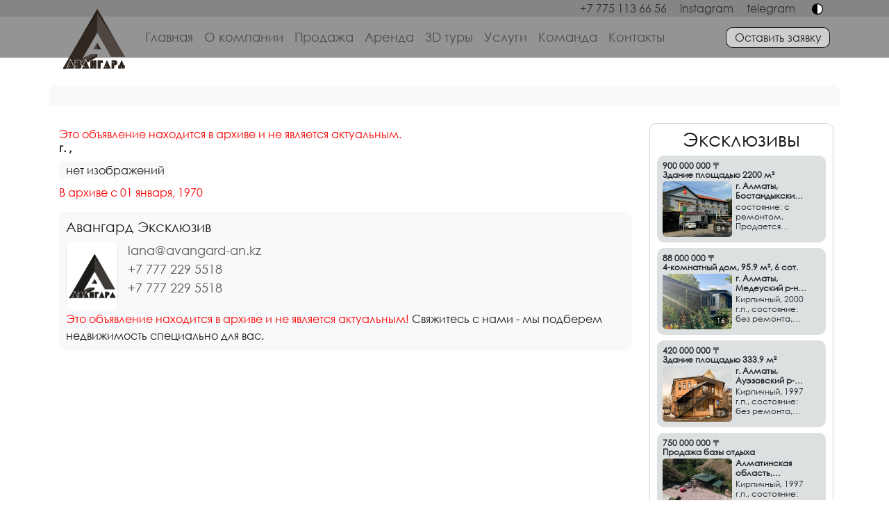

--- FILE ---
content_type: text/html; charset=UTF-8
request_url: https://avangard-an.ru/show/14782.html
body_size: 8692
content:
<!DOCTYPE HTML PUBLIC "-//W3C//DTD HTML 4.01//EN" "http://www.w3.org/TR/html4/strict.dtd">
<html lang="ru">
 <head>
  <meta http-equiv="Content-Type" content="text/html; charset=UTF-8">
<meta name="viewport" content="width=device-width, initial-scale=1, shrink-to-fit=no user-scalable=no">
<title></title>
<meta name="description" content="" />
<meta name="keywords" content="" />
	<link rel="stylesheet" href="https://stackpath.bootstrapcdn.com/bootstrap/4.3.1/css/bootstrap.min.css">

	<script src="https://code.jquery.com/jquery-3.4.1.min.js"></script>

	<script src="https://cdnjs.cloudflare.com/ajax/libs/popper.js/1.14.7/umd/popper.min.js"></script>

	<script src="https://stackpath.bootstrapcdn.com/bootstrap/4.3.1/js/bootstrap.min.js"></script>	
	<script src="https://maxcdn.bootstrapcdn.com/bootstrap/3.3.7/js/bootstrap.min.js"></script>
	
	
	
<link rel="preconnect" href="https://fonts.gstatic.com">
<link href="https://fonts.googleapis.com/css2?family=Source+Sans+Pro&display=swap" rel="stylesheet">

<link href="https://fonts.googleapis.com/css2?family=Sriracha&display=swap" rel="stylesheet">
	
	  <script src="/js/input.js" type="text/javascript"></script>
	
	<link href="/css/favicon.ico" rel="shortcut icon" type="image/vnd.microsoft.icon" />
<!--	<link href="/css/favicon.png" rel="icon" />-->
	
	<!-- Скрипт для кнопки вверх -->
<!--	<script src="/js/totop.js"></script>-->
	
	<!-- Подключение анимации на сайте -->

	<link rel="stylesheet" type="text/css" href="/css/style.css">
	<link rel="stylesheet" type="text/css" href="/css/light.css" id="theme-link">
	 <script src="https://kit.fontawesome.com/eb9a597b19.js"></script>
	 
	<link rel="stylesheet" type="text/css" href="/css/slick.css"/>
	<link rel="stylesheet" type="text/css" href="/css/slick-theme.css"/>
	
	<link rel="stylesheet" href="/js/jquery.lazyloadxt.spinner.css">
	<script src="/js/jquery.lazyloadxt.js"></script>
	<script src="/js/jquery.cookie.js"></script>
	<link rel="stylesheet/less" type="text/css" href="/css/animation.less">
	<script src="https://cdn.jsdelivr.net/npm/less@4.1.1" ></script>

<!-- Yandex.Metrika counter 
<script type="text/javascript" >
   (function(m,e,t,r,i,k,a){m[i]=m[i]||function(){(m[i].a=m[i].a||[]).push(arguments)};
   m[i].l=1*new Date();k=e.createElement(t),a=e.getElementsByTagName(t)[0],k.async=1,k.src=r,a.parentNode.insertBefore(k,a)})
   (window, document, "script", "https://mc.yandex.ru/metrika/tag.js", "ym");

   ym(52775686, "init", {
        clickmap:true,
        trackLinks:true,
        accurateTrackBounce:true,
        webvisor:true
   });
</script>
<noscript><div><img src="https://mc.yandex.ru/watch/52775686" style="position:absolute; left:-9999px;" alt="" /></div></noscript>
<!-- /Yandex.Metrika counter -->
<!-- Global site tag (gtag.js) - Google Analytics 
<script async src="https://www.googletagmanager.com/gtag/js?id=UA-168450693-1"></script>
<script>
  window.dataLayer = window.dataLayer || [];
  function gtag(){dataLayer.push(arguments);}
  gtag('js', new Date());

  gtag('config', 'UA-168450693-1');
</script>


<!-- Google sitename markup
<script type="application/ld+json">
{
  "@context" : "http://schema.org",
  "@type" : "WebSite",
  "name" : "Авангард",
    "url" : "https://avangard-an.kz/"
}
</script>
<!-- End of Google sitename markup-->
	
</head>
<body>
<div id="loading_spinner" class="" style="position: fixed; width: 100%; height: 100%; background-color: #2d2d2d; z-index: 9999; /*pointer-events: none;*/">
<div class="d-flex justify-content-center" style="margin-top: 100px;">
<div class="spinner-border text-light" role="status" style="width: 300px; height: 300px;">
  <span class="sr-only">Loading...</span>
</div>
</div>
<div class="text-center" style="color: #ffffff;">Загрузка контента...</div>
</div>
<script type="text/javascript">

$(document).ready(function(){
	$('#loading_spinner').addClass('dispno');
});	
</script>  <!-- CSS -->
<script src="https://cdnjs.cloudflare.com/ajax/libs/ekko-lightbox/5.3.0/ekko-lightbox.min.js" integrity="sha512-Y2IiVZeaBwXG1wSV7f13plqlmFOx8MdjuHyYFVoYzhyRr3nH/NMDjTBSswijzADdNzMyWNetbLMfOpIPl6Cv9g==" crossorigin="anonymous" referrerpolicy="no-referrer"></script>
<link rel="stylesheet" href="https://cdnjs.cloudflare.com/ajax/libs/ekko-lightbox/5.3.0/ekko-lightbox.css" integrity="sha512-Velp0ebMKjcd9RiCoaHhLXkR1sFoCCWXNp6w4zj1hfMifYB5441C+sKeBl/T/Ka6NjBiRfBBQRaQq65ekYz3UQ==" crossorigin="anonymous" referrerpolicy="no-referrer" />
<script src="https://cdnjs.cloudflare.com/ajax/libs/ekko-lightbox/5.3.0/ekko-lightbox.js" integrity="sha512-YibiFIKqwi6sZFfPm5HNHQYemJwFbyyYHjrr3UT+VobMt/YBo1kBxgui5RWc4C3B4RJMYCdCAJkbXHt+irKfSA==" crossorigin="anonymous" referrerpolicy="no-referrer"></script>
  <!-- Script -->

<style>
.container22{
 margin: 0 auto;
 width: 50%;
}

.content22{
 padding: 5px;
 margin: 0 auto;
}
.content22 span{
 width: 250px;
}

.dz-message{
 text-align: center;
 font-size: 28px;
}

@import url('https://cdnjs.cloudflare.com/ajax/libs/dropzone/4.0.1/min/dropzone.min.css');
.sortable {
  padding: 0;
  -webkit-touch-callout: none;
  -webkit-user-select: none;
  -khtml-user-select: none;
  -moz-user-select: none;
  -ms-user-select: none;
  user-select: none;
}
.sortable li {
			float: left;
			width: 120px;
			height: 120px;
    overflow:hidden;
    border:1px solid red;
			text-align: center;
      margin:5px;
		}
	li.sortable-placeholder {
			border: 1px dashed #CCC;
			background: none;
		}

		
	


.text_width {
	width: 250px;
}
.text_width450 {
	width: 450px;
}
.status-link-active {
	background-color: #e1e1e1;
    padding: 6px;
    color: #000;
}
.status-link-active:hover {
	background-color: #e1e1e1;
    padding: 6px;
    color: #000;
}
.color_green {
	color: #28a745;
}
.color_yellow {
	color: #ffc107;
}
.color_red {
	color: #dc3545;
}
.notice_block {
	height: 214px; /* высота нашего блока */
	width: 260px; /* ширина нашего блока */
/*	background: #fff; /* цвет фона, белый */
	border: 1px solid #C1C1C1; /* размер и цвет границы блока */
	border-radius: 5px;
	overflow-x: hidden; /* прокрутка по горизонтали */
	overflow-y: scroll; /* прокрутка по вертикали */
	scrollbar-width: thin;
}


</style>


<div class="container">

</div>
	
	<div id="close_main_menu_area" class="close_main_menu_area"></div>

<div class="top_menu" style="">

<div class="topphones paddline">
<div class="container">
<i class="fab fa-whatsapp" style="margin-right: 5px;"></i><a class="alink" href="https://api.whatsapp.com/send?phone=77751136656">+7 775 113 66 56</a>  
<noindex>
<i class="fab fa-instagram" style="margin-left: 10px; margin-right: 5px;"></i><a class="alink" href="https://www.instagram.com/avangard_an" target="_blank" rel="nofollow">instagram</a>
<i class="fab fa-telegram" style="margin-left: 10px; margin-right: 5px;"></i><a class="alink" href="https://t.me/avangard_an" target="_blank" rel="nofollow">telegram</a>
</noindex>
<div class="change_theme max_992" id="theme-button" style=""><img id="switch" src="/css/light-t.svg" style="width: 16px; margin-bottom: 1px;"></div>
</div>
</div>


<nav class="navbar navbar-expand-lg navbar-light bg-light" id="main-menu">
<div class="container">
  <a class="navbar-brand logo_style" href="/"><img src="/css/logo.png" id="logotype" class="img_logo_style"><!--<span style="position: relative;"><span style="position: absolute; font-size: 10px; bottom: -46px; left: 104px;">Казахстан</span></span>--></a>
  
  <div class="change_theme min_992" id="theme-button2" style=""><img id="switch2" src="/css/light-t.svg" style="width: 16px;"></div>
  
  <button class="navbar-toggler" type="button" data-toggle="collapse" data-target="#navbarTogglerDemo02" aria-controls="navbarTogglerDemo02" aria-expanded="false" aria-label="Toggle navigation">
    <span class="navbar-toggler-icon"></span>
  </button>

  <div class="collapse navbar-collapse" id="navbarTogglerDemo02">
    <ul class="navbar-nav mr-auto mt-2 mt-lg-0">
<!--      <li class="nav-item active">
        <a class="nav-link" href="#">Home <span class="sr-only">(current)</span></a>
      </li>-->
	  <li class="nav-item">
        <a class="nav-link " href="/">Главная</a>
      </li>
      <li class="nav-item">
        <a class="nav-link " href="/about-company.html">О компании</a>
      </li>
	  <li class="nav-item">
        <a class="nav-link " href="/prodazha.html">Продажа</a>
      </li>
	  <li class="nav-item">
        <a class="nav-link " href="/arenda.html">Аренда</a>
      </li>
	  <li class="nav-item">
        <a class="nav-link " href="/3d-tours.html">3D туры</a>
      </li>
<!--	  <li class="nav-item">
        <a class="nav-link " href="#">Партнеры</a>
      </li>-->
	  <li class="nav-item">
        <a class="nav-link " href="/services.html">Услуги</a>
      </li>
	  <li class="nav-item">
        <a class="nav-link " href="/our-team.html">Команда</a>
      </li>
	  <li class="nav-item">
        <a class="nav-link " href="/contacts.html">Контакты</a>
      </li>


    </ul>
	
	<div class="max_992">
	<div style="position: relative; display: flex; align-items: center; text-align: center;"><span class="zayavka_bot" style="" data-toggle="modal" data-target="#zayavka_modal">Оставить заявку</span></div>
	</div>
	
	<div class="text-right">	
	<div class="settings_class blackwhite">
	
	<div class="mb-2"><span class="zayavka_bot" style="" data-toggle="modal" data-target="#zayavka_modal">Оставить заявку</span></div>
	
	<span data-toggle="modal" data-target="#settings_modal" style="cursor: pointer;"><i class="fas fa-cog" style="margin-right: 5px;"></i>Настройки</span>
	</div>
	</div>
	<!--<span><a href="/login.php">Войти</a></span>-->
  </div>
  </div>
</nav>
</div>


<!-- Modal -->
<div class="modal fade" id="settings_modal" tabindex="-1" role="dialog" aria-labelledby="exampleModalCenterTitle" aria-hidden="true">
  <div class="modal-dialog modal-dialog-centered" role="document">
    <div class="modal-content">
      <div class="modal-header">
        <h5 class="modal-title blackwhite" id="exampleModalCenterTitle">Настройки</h5>
        <button type="button" class="close" data-dismiss="modal" aria-label="Close">
          <span aria-hidden="true">&times;</span>
        </button>
      </div>
      <div class="modal-body">
	  
  <fieldset class="form-group">
    <div class="row">
      <legend class="col-form-label col-5 pt-0 blackwhite" style="margin-top: auto; margin-bottom: auto;">Нижнее меню</legend>
      <div class="col-6">
        <div class="form-check form-check-inline">
		<div class="form_radio_btn">
		<input id="niz_menu" type="radio" name="niz_menu" value="1" checked>
		<label for="niz_menu">да</label>
		</div>
        </div>
        <div class="form-check form-check-inline">
		<div class="form_radio_btn">
		<input id="niz_menu2" type="radio" name="niz_menu" value="0" >
		<label for="niz_menu2">нет</label>
		</div>
        </div>
      </div>
    </div>
  </fieldset>
  
  <fieldset class="form-group">
    <div class="row">
      <legend class="col-form-label col-5 pt-0 blackwhite" style="margin-top: auto; margin-bottom: auto;">Звуки</legend>
      <div class="col-6">
        <div class="form-check form-check-inline">
		<div class="form_radio_btn">
		<input id="zvuki_saita" type="radio" name="zvuki_saita" value="1" checked>
		<label for="zvuki_saita">вкл</label>
		</div>
        </div>
        <div class="form-check form-check-inline">
		<div class="form_radio_btn">
		<input id="zvuki_saita2" type="radio" name="zvuki_saita" value="0" >
		<label for="zvuki_saita2">выкл</label>
		</div>
        </div>
      </div>
    </div>
  </fieldset>

      </div>
      <div class="modal-footer">
        <button type="button" class="btn btn-outline-secondary" data-dismiss="modal">Закрыть</button>
        <button type="button" id="save_settings" class="btn btn-secondary">Сохранить</button>
      </div>
    </div>
  </div>
</div>




<!-- Modal -->
<div class="modal fade" id="zayavka_modal" tabindex="-1" role="dialog" aria-labelledby="zayavkaModalCenterTitle" aria-hidden="true">
  <div class="modal-dialog modal-dialog-centered" role="document">
    <div class="modal-content">
      <div class="modal-header">
        <h5 class="modal-title blackwhite" id="zayavkaModalCenterTitle">Оставить заявку</h5>
        <button type="button" class="close" id="close_modal_zayavka" data-dismiss="modal" aria-label="Close">
          <span aria-hidden="true">&times;</span>
        </button>
      </div>
      <div class="modal-body" id="text-modal-zayavka">
	  
	<p class="blackwhite">Отправьте свои данные и наш менеджер перезвонит вам в ближайшее время</p>
	
	<div class="form-group" style="display: flex; justify-content: space-evenly;">
    <span>
	<input type="text" class="form-control" id="name_zayavka" style="/*width: auto;*/" placeholder="Ваше имя">
	<div id="span_name" class="tooltip fade bottom in tooltip_name" role="tooltip" style="display: none;"><div class="tooltip-arrow" style="left: 50%;"></div><div class="tooltip-inner">Введите имя</div></div>
	</span>
	
	<span>
	<input type="text" class="form-control" id="phone_zayavka" style="/*width: auto;*/" placeholder="Телефон">
	<div id="span_phone" class="tooltip fade bottom in tooltip_phone" role="tooltip" style="display: none;"><div class="tooltip-arrow" style="left: 50%;"></div><div class="tooltip-inner">Введите телефон</div></div>
	</span>
	</div>
	
	<p class="blackwhite">Оставляя заявку вы соглашаетесь с <a href="#">политикой конфидециальности</a></p>

      </div>
      <div class="modal-footer" id="bottons-zayavka">
        <button type="button" class="btn btn-outline-secondary" data-dismiss="modal">Закрыть</button>
        <button type="button" id="send_zayavka" class="btn btn-secondary">Отправить</button>
      </div>
    </div>
  </div>
</div>


<script type="text/javascript">
$(document).ready(function(){
	 $('#save_settings').on('click', function(){
	var niz_menu = $('input[name="niz_menu"]:checked').val();
/*	if(niz_menu == "0"){
	$('.menu-mobile').hide('explode');
	}
	if(niz_menu == "1"){
	$('.menu-mobile').show('explode');
	}*/
	var zvuki_saita = $('input[name="zvuki_saita"]:checked').val();
	$.cookie('niz_menu', niz_menu, {expires: 31, path: '/'});
	$.cookie('zvuki_saita', zvuki_saita, {expires: 31, path: '/'});
	
function reload() {
window.location.href = '/show/14782.html';
}
setTimeout(reload, 500); //с задержкой
});
$('.navbar-toggler').on('click', function(){
	var	aria_expanded = $(this).attr('aria-expanded'); //получаем текущее значение атрибута aria-expanded
	if(aria_expanded == "false") {
		$('#logotype').removeClass('img_logo_close_menu');
		$('#logotype').addClass('img_logo_open_menu');
		$('#close_main_menu_area').addClass('c_m_m_a_block');
		console.log("меню было закрыто");
	}
	if(aria_expanded == "true") {
		$('#logotype').removeClass('img_logo_open_menu');
		$('#logotype').addClass('img_logo_close_menu');
		$('#close_main_menu_area').removeClass('c_m_m_a_block');
		console.log("меню было открыто");
	}
});
$('#close_main_menu_area').on('click', function(){
	var	aria_expanded_a = $('.navbar-toggler').attr('aria-expanded'); //получаем текущее значение атрибута aria-expanded
	$('.navbar-toggler').addClass('collapsed');
	$('#navbarTogglerDemo02').removeClass('show');
	$('#logotype').removeClass('img_logo_open_menu');
	$('#logotype').addClass('img_logo_close_menu');
	$('.navbar-toggler').attr('aria-expanded', 'false');
	console.log(aria_expanded_a);

});

$('#send_zayavka').on('click', function(){
	if(document.getElementById("name_zayavka").value == "") {
		$("#span_name").fadeIn(300);
		setTimeout(function(){
			$("#span_name").fadeOut(1500);
		}, 2500);
	var name_zayavka_v = undefined;
	} else {
	var name_zayavka_v = document.getElementById("name_zayavka").value;
	}
	
	if(document.getElementById("phone_zayavka").value == "") {
		$("#span_phone").fadeIn(300);
		setTimeout(function(){
			$("#span_phone").fadeOut(1500);
		}, 2500);

	var phone_zayavka_v = undefined;
	} else {
	var phone_zayavka_v = document.getElementById("phone_zayavka").value;
	}
	if(name_zayavka_v != undefined && phone_zayavka_v != undefined) {
	$.ajax({
			url: '/ajax/ajax-send_zayavka.php',
			type: 'POST',
			data: {name_zayavka_v: name_zayavka_v,phone_zayavka_v: phone_zayavka_v},
			beforeSend: function(){			
			},
			success: function(responce){				
				$('#text-modal-zayavka').empty();
				$('#bottons-zayavka').empty();
				$('#text-modal-zayavka').html('<p id="success_block_zayavka" class="blackwhite"><b>Ваша заявка отправлена!</b><br>Наш менеджер перезвонит вам в ближайшее время.</p>');
					setTimeout(function(){
						$('#close_modal_zayavka').trigger('click');
					}, 4500);
			},
			error: function(){
				alert('Error!');			
			}
		});
	}
});
});
</script>
<div class="otstup_pod_menu"></div>

<div class="container mt-5 mb-0">
<div class="row">
<div class="col-sm-12 category_list">






</div>
</div>
</div>



<div class="container mt-4">
<div class="row">
<div class="col-sm-9">

<div style="">
<div>
<h3 class="blackwhite" style="line-height: 20px;">












</h3>

<p style="color: red; margin-bottom: 0px; line-height: 16px;">Это объявление находится в архиве и не является актуальным.</p>

<p class="adress blackwhite">г.  , </p>



<div class="">
<span class="nophoto_obyav blackwhite"><i class="fas fa-images" style="margin-right: 5px;"></i>нет изображений</span>
</div>



<script type="text/javascript">
$(document).ready(function(){
	
	$('.sort1').removeClass('dispno');
	
	$(document).on("click", '[data-toggle="lightbox"]', function(event) {
  event.preventDefault();
  $(this).ekkoLightbox();
});
$('.small_img').on('click', function(){
//	var	getimglink = $(this).attr('data'); //получаем текущее значение атрибута data
	var	getimgsort = $(this).attr('sort');
	$('.forhidden').addClass('dispno');
	$('.sort'+getimgsort).removeClass('dispno');
	
//	$('#big_img').attr('src', getimglink);
//	$('#main_img_link_href').attr('href', getimglink);
	$('.small_img').removeClass('active_small_img');
	$(this).addClass('active_small_img');
});
});
</script>

</div>


</div>

<div class="mt-2"></div>
<span class="blackwhite" style="color: red;">В архиве с 01 января, 1970</span>

<div class="mt-2"></div>





















<div class="mt-3"></div>

<p class="blackwhite"></p>

<div class="mt-3"></div>

<div class="owner_block_main">

<h5 class="blackwhite">Авангард Эксклюзив</h5>
<div style="display: flex;">
<div style="width: 75px; height: 100px; margin-right: 10px;"><img src="https://my.avangard-an.kz/img/avatar/2342765589.jpg" style="object-fit: cover; width: 100%; height: 100%; border-radius: 10px;"></div>

<div style="font-size: 18px;">
<span class="mr-1 blackwhite"><i class="fas fa-at"></i></span><span><a href="mailto:lana@avangard-an.kz">lana@avangard-an.kz</a></span><br>
<span class="mr-1 blackwhite"><i class="fas fa-phone"></i></span><span><a href="tel:+7 777 229 5518">+7 777 229 5518</a></span><br>
<span class="mr-1 blackwhite"><i class="fab fa-whatsapp"></i></span><span><a href="https://wa.me/77772295518">+7 777 229 5518</a></span><br>
</div>
</div>
<p class="blackwhite" style="margin-bottom: 0px;"><span style="color: red;">Это объявление находится в архиве и не является актуальным!</span> Свяжитесь с нами - мы подберем недвижимость специально для вас.</p>
</div>







</div>






<div class="col-sm-3" style="padding: 0px 10px 0px 10px;">
<div class="exclus_main_block">
<h3 class="text-center blackwhite">Эксклюзивы</h3>





<div class="block_exclus" link="/show/19194.html">
<div class="" style="line-height: 13px; margin-bottom: 3px;">
<div>
<p class="zagolovok_exclus">
900 000 000 〒
</p>
</div>

<div>
<p class="zagolovok_exclus">











Здание площадью 2200 м²
</p>
</div>
</div>

<div style="display: flex;">

<div class="otstup_img_right_exclus">

<div class="img_block_list_exclus">
<a href="/show/19194.html">
<img data-src="https://my.avangard-an.kz/img/objects/19194/wm/1728030897467-5922073.jpg" style="border-radius: 5px;" class="imgsize">
</a>
<span class="vsego_img" title="Всего изображений в объявлении.">84</span>

</div>
</div>

<div class="main-inform" style="">
<div>



<div>
<p class="adress_exclus">г.  Алматы, Бостандыкский р-н, ул. Сыргабекова </p>
</div>

<div>
<p class="text-object_exclus">  состояние: с ремонтом,     Продается прибыльная гостиница, расположенная в живописном районе с высокой проходимостью в микрорайоне Баганашыл.

Гостиница включает 24 ком...</p>
</div>


</div>

</div>


</div>



</div>



<div class="block_exclus" link="/show/25684.html">
<div class="" style="line-height: 13px; margin-bottom: 3px;">
<div>
<p class="zagolovok_exclus">
88 000 000 〒
</p>
</div>

<div>
<p class="zagolovok_exclus">



4-комнатный дом, 95.9 м², 6 сот.








</p>
</div>
</div>

<div style="display: flex;">

<div class="otstup_img_right_exclus">

<div class="img_block_list_exclus">
<a href="/show/25684.html">
<img data-src="https://my.avangard-an.kz/img/objects/25684/wm/1763122664190-9698429.jpg" style="border-radius: 5px;" class="imgsize">
</a>
<span class="vsego_img" title="Всего изображений в объявлении.">16</span>

</div>
</div>

<div class="main-inform" style="">
<div>



<div>
<p class="adress_exclus">г.  Алматы, Медеуский р-н, ул.Луговая - ВОАД</p>
</div>

<div>
<p class="text-object_exclus">Кирпичный, 2000 г.п., состояние: без ремонта,  санузел совмещенный,   SN 1907

Отличный дом на продажу в одном из самых спокойных и востребованных районов г. Алматы.

• Д...</p>
</div>


</div>

</div>


</div>



</div>



<div class="block_exclus" link="/show/22134.html">
<div class="" style="line-height: 13px; margin-bottom: 3px;">
<div>
<p class="zagolovok_exclus">
420 000 000 〒
</p>
</div>

<div>
<p class="zagolovok_exclus">











Здание площадью 333.9 м²
</p>
</div>
</div>

<div style="display: flex;">

<div class="otstup_img_right_exclus">

<div class="img_block_list_exclus">
<a href="/show/22134.html">
<img data-src="https://my.avangard-an.kz/img/objects/22134/wm/1738821251789-6218346.jpg" style="border-radius: 5px;" class="imgsize">
</a>
<span class="vsego_img" title="Всего изображений в объявлении.">23</span>

</div>
</div>

<div class="main-inform" style="">
<div>



<div>
<p class="adress_exclus">г.  Алматы, Ауэзовский р-н, Мкр №2</p>
</div>

<div>
<p class="text-object_exclus">Кирпичный, 1997 г.п., состояние: без ремонта,  санузел совмещенный,   SN 1794

Предлагаем на продажу коммерческое здание с отличными условиями для инвестирования, располо...</p>
</div>


</div>

</div>


</div>



</div>



<div class="block_exclus" link="/show/11133.html">
<div class="" style="line-height: 13px; margin-bottom: 3px;">
<div>
<p class="zagolovok_exclus">
750 000 000 〒
</p>
</div>

<div>
<p class="zagolovok_exclus">








Продажа базы отдыха



</p>
</div>
</div>

<div style="display: flex;">

<div class="otstup_img_right_exclus">

<div class="img_block_list_exclus">
<a href="/show/11133.html">
<img data-src="https://my.avangard-an.kz/img/objects/11133/wm/1695799672700-9961278.jpg" style="border-radius: 5px;" class="imgsize">
</a>
<span class="vsego_img" title="Всего изображений в объявлении.">47</span>

</div>
</div>

<div class="main-inform" style="">
<div>



<div>
<p class="adress_exclus"> Алматинская область, Каскелен</p>
</div>

<div>
<p class="text-object_exclus">Кирпичный, 1997 г.п., состояние: без ремонта,  санузел совмещенный,   SN 1453

Уникальный и интересный проект загородной базы отдыха на продажу.

Основательные строения г...</p>
</div>


</div>

</div>


</div>



</div>



<div class="block_exclus" link="/show/24853.html">
<div class="" style="line-height: 13px; margin-bottom: 3px;">
<div>
<p class="zagolovok_exclus">
70 000 000 〒
</p>
</div>

<div>
<p class="zagolovok_exclus">



6-комнатный дом, 218 м², 10.75 сот.








</p>
</div>
</div>

<div style="display: flex;">

<div class="otstup_img_right_exclus">

<div class="img_block_list_exclus">
<a href="/show/24853.html">
<img data-src="https://my.avangard-an.kz/img/objects/24853/wm/1753868399691-7602714.jpg" style="border-radius: 5px;" class="imgsize">
</a>
<span class="vsego_img" title="Всего изображений в объявлении.">36</span>

</div>
</div>

<div class="main-inform" style="">
<div>



<div>
<p class="adress_exclus">г.  Алматы, Жетысуский р-н, ул.Гарманика - ул.Постышева</p>
</div>

<div>
<p class="text-object_exclus">Кирпичный, 1994 г.п., состояние: без ремонта,  санузел 2 с/у и более,   SN 1886
Кирпичный дом на продажу с отличной территорией и зоной отдыха у реки.

Дом построен в 199...</p>
</div>


</div>

</div>


</div>



</div>

</div>

<script type="text/javascript">
$(document).ready(function(){
	
$('.block_exclus').on('click', function(){
var	link = $(this).attr('link'); //получаем текущее значение атрибута link
function reload() {
window.location.href = link;
}
setTimeout(reload, 200); //с задержкой
});	
});
</script></div>



</div>	
</div>




<script type="text/javascript">
$(document).ready(function(){
	
$('.object_bot').on('click', function(){
var	link = $(this).attr('link'); //получаем текущее значение атрибута link
function reload() {
window.location.href = link;
}
setTimeout(reload, 200); //с задержкой
});	
	
$(".check_uncheck input").on("click", function (e) {
//  console.log(this.checked); // всегда true;
  e.preventDefault();
  
  setTimeout(
    () => $(this).prop("checked", !this.checked).trigger("change")
  );
});

setTimeout(function(){
$("#choose_cat_block").fadeIn(1500);
}, 2500);

$('#help_cat').on('click', function(){
	$.cookie('help_cat', '1');
	$("#choose_cat_block").fadeOut(1500);
//	$('#choose_cat_block').addClass('dispno');
});

var show_filt = '<i class="fas fa-filter"></i><i class="fas fa-long-arrow-alt-down" style="margin-right: 5px;"></i>показать фильтры';
var hide_filt = '<i class="fas fa-filter"></i><i class="fas fa-long-arrow-alt-up" style="margin-right: 5px;"></i>скрыть фильтры';

var coll = document.getElementsByClassName("collapsible");
var i;

for (i = 0; i < coll.length; i++) {
  coll[i].addEventListener("click", function() {
    this.classList.toggle("active");
	$.cookie('show_hide_filter', '0');
	$('#show_filt_bot').html(show_filt);
    var collapsible_content = this.nextElementSibling;
    if (collapsible_content.style.maxHeight){
      collapsible_content.style.maxHeight = null;
    } else {
      collapsible_content.style.maxHeight = collapsible_content.scrollHeight + "px";
	  $.cookie('show_hide_filter', '1');
	  $('#show_filt_bot').html(hide_filt);
    } 
  });
} 
	$('[data-toggle="tooltip"]').tooltip();
});
</script>





<div class="menu-mobile">	

<div class="text-center" style="width: 100%; display: flex; margin-top: 5px; margin-bottom: 5px; color: #8d8d8d;">

<div id="homepage" class="click-effect " tabindex="1" style="width: 25%; line-height: 0.01; padding-top: 2px;"><span style="font-size: 20px;"><i class="fas fa-home"></i></span><br><small style=" font-size: 25%;">Главная</small></div>

<div id="aboutpage" class="click-effect " tabindex="1" style="width: 25%; line-height: 0.01; padding-top: 2px;"><span style="font-size: 20px;"><i class="fas fa-users"></i></span><br><small style="font-size: 25%;">О компании</small></div>

<div id="salepage" class="click-effect " tabindex="1" style="width: 20%; line-height: 0.01; padding-top: 2px;"><span style="font-size: 20px;"><i class="fas fa-building"></i><span class="" style="position: absolute; color: #8d8d8d; font-size: 8px;">sale</span></span><br><small style="font-size: 25%;">Продажа</small></div>

<div id="rentpage" class="click-effect " tabindex="1" style="width: 25%; line-height: 0.01; padding-top: 2px;"><span style="font-size: 20px;"><i class="fas fa-building"></i><span class="" style="position: absolute; color: #8d8d8d; font-size: 8px;">rent</span></span><br><small style="font-size: 25%;">Аренда</small></div>

<div id="cont" class="click-effect " tabindex="1" style="width: 25%; line-height: 0.01; padding-top: 2px;"><span style="font-size: 20px;"><i class="fas fa-map-marker-alt"></i></span><br><small style="font-size: 25%;">Контакты</small></div>
</div>
</div>
<script type="text/javascript">
$(document).ready(function(){
	
var voice = ;	

	if(voice != 0) {
var click_voice = new Audio();
click_voice.preload = 'auto';
click_voice.src = '/js/click_new.mp3';
click_voice.volume = 0.3;	
	}
	
$('#homepage').on('click', function(){
	window.top.location='/'; //
	if(voice != 0) {click_voice.play();}
	function removeclass() {
}
setTimeout(removeclass, 250); //
});

$('#aboutpage').on('click', function(){
	window.top.location='/about-company.html'; //
	if(voice != 0) {click_voice.play();}
	function removeclass() {
}
setTimeout(removeclass, 250); //
});

$('#salepage').on('click', function(){
	window.top.location='/prodazha.html'; //
	if(voice != 0) {click_voice.play();}
	function removeclass() {
}
setTimeout(removeclass, 250); //
});

$('#rentpage').on('click', function(){
	window.top.location='/arenda.html'; //
	if(voice != 0) {click_voice.play();}
	function removeclass() {
}
setTimeout(removeclass, 250); //
});

$('#cont').on('click', function(){
	window.top.location='/contacts.html'; //
	if(voice != 0) {click_voice.play();}
	function removeclass() {
}
setTimeout(removeclass, 250); //
});

});
</script>

<style>
body {
  position: relative;
  height: 100vh;
  display: flex;
  flex-direction: column;
}
.container {
  flex-grow: 1;
  flex-shrink: 0;
}


@media (max-width: 768px) {


}
@media (max-width: 574px) {


}

</style>

<script type="text/javascript">
var btn = document.getElementById("theme-button");

var btn2 = document.getElementById("theme-button2");

var link = document.getElementById("theme-link");

var aswitch = document.getElementById("switch");

var aswitch2 = document.getElementById("switch2");

var mainmenu = document.getElementById("main-menu");

btn.addEventListener("click", function () { ChangeTheme(); });

btn2.addEventListener("click", function () { ChangeTheme(); });

function ChangeTheme()
{
    let lightTheme = "/css/light.css";
    let darkTheme = "/css/dark.css";

	let switchlightTheme = "/css/light-t.svg";
    let switchdarkTheme = "/css/dark-t.svg";
	
	let mainMenulightTheme = "navbar navbar-expand-lg navbar-light bg-light";
    let mainMenudarkTheme = "navbar navbar-expand-lg navbar-dark bg-dark";

    var currTheme = link.getAttribute("href");
    var theme = "";

    if(currTheme == lightTheme)
    {
   	 currTheme = darkTheme;
	 mainmenutheme = mainMenudarkTheme;
	 switchtheme = switchdarkTheme;
   	 theme = "dark";
    }
    else
    {    
   	 currTheme = lightTheme;
	 mainmenutheme = mainMenulightTheme;
	 switchtheme = switchlightTheme;
   	 theme = "light";
    }

    link.setAttribute("href", currTheme);
	aswitch.setAttribute("src", switchtheme);
	aswitch2.setAttribute("src", switchtheme);
	mainmenu.setAttribute("class", mainmenutheme);

	function Save(theme)
{
    var Request = new XMLHttpRequest();
    Request.open("GET", "/themes.php?theme=" + theme, true); 
    Request.send();
}
    Save(theme);
}
</script>

<div class="text-center footer_links_list">
<span><a href="/partners.html" class="footer_links ">Партнеры</a></span>
<span><a href="/otzyvy.html" class="footer_links ">Отзывы</a></span>
<span><a href="/news.html" class="footer_links ">Почитать</a></span>
<span><a href="/exclusives.html" class="footer_links ">Эксклюзивы</a></span>
<span><a href="/sitemap.html" class="footer_links ">Карта сайта</a></span>
<span><a href="/repair.html" class="footer_links ">Ремонтные и строительные услуги</a></span>
<span><a href="https://avangard-an.kz/base" class="footer_links" target="_blank"><i class="fas fa-database mr-1"></i>Клиентская база</a></span>
<span><a href="https://my.avangard-an.kz/" class="footer_links" target="_blank"><i class="fas fa-user mr-1"></i>Личный кабинет агента</a></span>
</div>

<div class="footer" style="/*margin-bottom: 40px; margin-top: 40px;*/ padding-bottom: 25px; background-color: #404040; padding-top: 25px; padding-left: 10px; padding-right: 10px; color: white;">
	<div style="font-size: 10px;" align="center">
	<span style="background-color: #000; padding: 10px; border-radius: 10px;">
	© 2014 - 2025 Авангард | Разработано <a style="color: white;" href="/toolbox.html" target="_blank">ToolBox</a>.
	</span>
	</div>
		<div class="formobmenu"></div>
	</div>

<div id="up"></div>

<script type="text/javascript">
$(document).ready(function(){
var btn_up = $('#up'); //создаем переменную для кнопки

    $(window).scroll(function() {
      if ($(window).scrollTop() > 500) { //отслеживаем высоту от верха страницы в 500px
        btn_up.addClass('show'); // присваиваем кнопке класс show для управления видимостью
      } else {
        btn_up.removeClass('show'); // если меньше 500px от верха страницы убираем класс show
      }
    });

    btn_up.on('click', function(e) {
      e.preventDefault();
      $('html, body').animate({scrollTop:0}, '300'); //при клике на кнопку плавно прокручиваем до верха body
    });
});

</script>
</body>
</html>




--- FILE ---
content_type: text/css
request_url: https://avangard-an.ru/css/style.css
body_size: 4823
content:
/*
Hello!
*/
body {
	font-family: 'CenturyGothic', sans-serif;
/*	font-family: 'Source Sans Pro', sans-serif;
/*	background-image: url(/css/bg.jpg);
    background-repeat: no-repeat;
	-webkit-background-size: cover;
    -moz-background-size: cover;
    -o-background-size: cover;
    background-size: cover;*/
}
.dispno {
	display: none!important;
}
.top_menu {
	position: fixed;
	width: 100%;
	z-index: 1000;
	-webkit-backdrop-filter: blur(10px);
	backdrop-filter: blur(8px);
}
.navbar-nav {
	font-size: 18px;
}
.navbar-light .navbar-nav .nav-link {
	color: rgba(0,0,0,.5);
/*	color: #fff;*/
	transition: all .5s;
}
.navbar-light .navbar-nav .nav-link:hover {
	color: rgba(0,0,0,.9);
/*	color: rgb(255 255 255 / 84%);*/
	text-decoration: underline;
	transition: all .5s;
}
.navbar-light .navbar-nav .nav-link.active {
	color: rgba(0,0,0,.9);
/*	color: #fff;*/
	text-decoration: underline;
}

.zag {
	text-transform: uppercase;
}
.object_bot {
	cursor: pointer;
}
.icons_block {
	display: flex; justify-content: space-between;
}

.team_main_block {
	/*column-count: 3;*/
	display: flex;
	flex-wrap: wrap;
	width: 100%;
}
.team_photo_block_user {
	display: flex; 
	/*flex: 1;*/ 
	width: 48%; 
	margin: 10px; 
	padding: 10px; 
	border-radius: 10px;
	transition: all .5s;
	cursor: pointer;
}
.team_photo_img {
	width: 100%;
	border-radius: 10px;
	transition: all .5s;
}
.team_photo_block_user:hover .team_photo_img {
	transform: scale(1.1,1.1)      translateY(0);
}

.news_main_block {
	/*column-count: 3;*/
/*	display: flex;
	flex-wrap: wrap;
	width: 100%;*/
}
.news_photo_block_user {
	display: flex; 
	/*flex: 1;*/ 
/*	width: 48%; */
	margin: 10px; 
	padding: 10px; 
	border-radius: 10px;
	transition: all .5s;
	cursor: pointer;
}
.news_photo_div {
	margin-right: 10px;
	width: 255px;
	height: 188px;
	overflow: hidden;
	border-radius: 10px;
}
.news_photo_img {
	width: 100%;
	border-radius: 10px;
	transition: all .5s;
}
.news_photo_block_user:hover .news_photo_img {
	transform: scale(1.1,1.1)      translateY(0);
}
.news_text_block {
	overflow: hidden;
    text-overflow: ellipsis;
    display: -moz-box;
    -moz-box-orient: vertical;
    display: -webkit-box;
    -webkit-line-clamp: 5;
    -webkit-box-orient: vertical;
    line-clamp: 5;
    box-orient: vertical;
}

.title_3d_tour_list {
	
}
.text_3d_tour_list {
	overflow: hidden;
	text-overflow: ellipsis;
	display: -moz-box;
	-moz-box-orient: vertical;
	display: -webkit-box;
	-webkit-line-clamp: 4;
	-webkit-box-orient: vertical;
	line-clamp: 4;
	box-orient: vertical;
}
.footer_links_list {
	background-color: #404040;
	margin-top: 40px;
	padding-top: 25px;
}

.footer_links {
	color: #dcdcdc;
	font-size: 14px;
	margin-left: 5px;
    margin-right: 5px;
    border: 1px solid #dcdcdc;
    padding: 1px 5px;
    border-radius: 5px;
	white-space: nowrap;
}
.footer_links:hover {
	color: #000;
	font-size: 14px;
	text-decoration: none;
	margin-left: 5px;
    margin-right: 5px;
    border: 1px solid #dcdcdc;
	background-color: #dcdcdc;
    padding: 1px 5px;
    border-radius: 5px;
	white-space: nowrap;
}
.active_footer_links {
	color: #000;
	font-size: 14px;
	text-decoration: none;
	margin-left: 5px;
    margin-right: 5px;
    border: 1px solid #dcdcdc;
	background-color: #dcdcdc;
    padding: 1px 5px;
    border-radius: 5px;
	white-space: nowrap;
}
.toolbox_blur {
	width: 100%;
	height: 150%;
	position: fixed;
	-webkit-backdrop-filter: blur(2px);
	backdrop-filter: blur(2px);
	z-index: 9992;
	pointer-events: none;
}



.iconka {
/*	flex: 1;*/
	cursor: pointer;
	border: 1px solid #ced4da;
    border-radius: 100px;
/*	height: 185px;*/
    font-size: 14px;
    line-height: 16px;
    display: flex;
    justify-content: center;
    align-items: center; 
	padding: 20px;
}
.iconka:hover {
	background-color: #f8f9fa;
    -webkit-box-shadow: 0 0 10px 0 rgb(137 127 127 / 80%);
    box-shadow: 0 0 10px 0 rgb(137 127 127 / 80%);
}
.icon_span {
	position: absolute;
	left: 0%;
    top: 105px;
}



.vsego_img {
	position: absolute;
	margin-left: 5px;
	right: 5px;
    bottom: 5px;
	font-size: 10px;
    background-color: #00000087;
    color: #fff;
    padding: 0px 5px;
    border-radius: 5px;
}
.this_is_exclusive {
	position: absolute;
	margin-left: 5px;
	right: 5px;
    top: 5px;
	font-size: 10px;
    background-color: #00000087;
    color: #fff;
    padding: 0px 5px;
    border-radius: 5px;
	animation-duration: 3s;
	animation-name: exclusive_move;
	animation-iteration-count: infinite;
}


.adress {
	margin-bottom: 0.5rem;
	font-weight: 600;
	overflow: hidden;
	text-overflow: ellipsis;
	display: -moz-box;
	-moz-box-orient: vertical;
	display: -webkit-box;
	-webkit-line-clamp: 1;
	-webkit-box-orient: vertical;
	line-clamp: 1;
	box-orient: vertical;
/*	white-space: nowrap;
    overflow: hidden;
	text-overflow: ellipsis;*/
}
.adress_exclus {
	margin-bottom: 0.1rem;
	font-weight: 600;
	overflow: hidden;
	text-overflow: ellipsis;
	font-size: 12px;
	line-height: 14px;
	display: -moz-box;
	-moz-box-orient: vertical;
	display: -webkit-box;
	-webkit-line-clamp: 2;
	-webkit-box-orient: vertical;
	line-clamp: 2;
	box-orient: vertical;
}
.class_sort:hover {
	background-color: aliceblue;
}
.zag_class {
	overflow: hidden;
    text-overflow: ellipsis;
    display: -moz-box;
    -moz-box-orient: vertical;
    display: -webkit-box;
    -webkit-line-clamp: 1;
    -webkit-box-orient: vertical;
    line-clamp: 1;
    box-orient: vertical;
}
.price_class {
	white-space: nowrap;
}

.select_uzkiy {
	width: 120px;
    height: 20px;
    font-size: 14px;
    padding: 0px 0px 0px 5px;
    margin: 0px 0px 2px 0px;
}

.active_filter {
	color: #3f9841!important;
	border: 1px solid #3f9841!important;
}
.logo_style {
	width: 100px;
    position: relative;
}
.img_logo_style {
	width: 100px;
    position: absolute;
    top: -38px;
/*	width: 87px;
    position: absolute;
    top: -15px;*/
}
.object_list_link {
	text-decoration: none;
	padding: 5px;
	margin: 0px 5px;
	white-space: nowrap;
}
.object_list_link:hover {
	background: rgb(0 0 0 / 66%);
/*	background: #6eb4ff;*/
    color: #fff;
	text-decoration: none;
	padding: 5px;
	border-radius: 6px;
}
.active_ob_link {
	background: rgb(0 0 0 / 66%);
/*	background: #6eb4ff;*/
    color: #fff;
	text-decoration: none;
	padding: 5px;
	border-radius: 6px;
}
.zagolovok {
	margin-bottom: 0px;
	font-size: 18px;
	font-weight: 600;
}
.zagolovok_exclus {
	margin-bottom: 0px;
	font-size: 12px;
	font-weight: 600;
}
.menu-mobile {
	display: none;
	
}
.font-s {
	font-size: 16px;
}
.name_note_none {
	position: fixed;
	width: 200px;
	right: 0px;
	left: 0px;
	top: 0px;
	margin: auto;
	background-color: #d22a27a1;
	color: #fff;
	padding: 2px 10px;
	border-radius: 10px;
	z-index: 99;
}
.zametka_save {
	position: fixed;
	width: 185px;
	right: 0px;
	left: 0px;
	top: 0px;
	margin: auto;
	background-color: #25d366a3;
	color: #fff;
	padding: 2px 10px;
	border-radius: 10px;
	z-index: 99;
}
.input_text_zametki {
	width: 100%;
	height: 30px;
	font-size: 12px;
}
.form_radio_btn_filter {
	display: inline-block;
	margin-right: 5px;
}
.form_radio_btn_filter input[type=radio] {
	display: none;
}
.form_radio_btn label {
	display: inline-block;
	cursor: pointer;
	padding: 0px 10px;
	line-height: 34px;
/*	border: 1px solid #999;*/
	border-radius: 6px;
	user-select: none;
    color: #06c;
}
.form_radio_btn_filter label {
	display: inline-block;
	cursor: pointer;
	padding: 0px 5px;
	line-height: 20px;
/*	border: 1px solid #999;*/
	border-radius: 6px;
	user-select: none;
    color: rgb(0 0 0 / 66%);
}
/* Checked */
.form_radio_btn_filter input[type=radio]:checked + label {
	background: rgb(0 0 0 / 66%);
	color: #fff;
}
/* Hover */
.form_radio_btn_filter label:hover {
	color: #666;
}

/* Disabled */
.form_radio_btn_filter input[type=radio]:disabled + label {
	background: #efefef;
	color: #666;
}

.tooltip{position:absolute;z-index:1070;display:block;font-family:"Helvetica Neue",Helvetica,Arial,sans-serif;font-size:12px;font-style:normal;font-weight:400;line-height:1.42857143;text-align:left;text-align:start;text-decoration:none;text-shadow:none;text-transform:none;letter-spacing:normal;word-break:normal;word-spacing:normal;word-wrap:normal;white-space:normal;filter:alpha(opacity=0);opacity:0;line-break:auto}.tooltip.in{filter:alpha(opacity=90);opacity:.9}.tooltip.top{padding:5px 0;margin-top:-3px}.tooltip.right{padding:0 5px;margin-left:3px}.tooltip.bottom{padding:5px 0;margin-top:3px}.tooltip.left{padding:0 5px;margin-left:-3px}.tooltip-inner{max-width:200px;padding:3px 8px;color:#fff;text-align:center;background-color:#000;border-radius:4px}.tooltip-arrow{position:absolute;width:0;height:0;border-color:transparent;border-style:solid}.tooltip.top .tooltip-arrow{bottom:0;left:50%;margin-left:-5px;border-width:5px 5px 0;border-top-color:#000}.tooltip.top-left .tooltip-arrow{right:5px;bottom:0;margin-bottom:-5px;border-width:5px 5px 0;border-top-color:#000}.tooltip.top-right .tooltip-arrow{bottom:0;left:5px;margin-bottom:-5px;border-width:5px 5px 0;border-top-color:#000}.tooltip.right .tooltip-arrow{top:50%;left:0;margin-top:-5px;border-width:5px 5px 5px 0;border-right-color:#000}.tooltip.left .tooltip-arrow{top:50%;right:0;margin-top:-5px;border-width:5px 0 5px 5px;border-left-color:#000}.tooltip.bottom .tooltip-arrow{top:0;left:50%;margin-left:-5px;border-width:0 5px 5px;border-bottom-color:#000}.tooltip.bottom-left .tooltip-arrow{top:0;right:5px;margin-top:-5px;border-width:0 5px 5px;border-bottom-color:#000}.tooltip.bottom-right .tooltip-arrow{top:0;left:5px;margin-top:-5px;border-width:0 5px 5px;border-bottom-color:#000}

.prev,
.next {
  position: absolute;
  top: 30%;
  height: 60px;
  width: 60px;
  z-index: 1;
  cursor: pointer;
}
.prev {
	transform: rotate(180deg);
	left: -35px;
}
.next {
  right: -35px;
}

.reset_bot_class {
	position: absolute;
	right: -20px;
	top: -20px;
	cursor: pointer;
	padding: 5px;
	color: #d40101;
}
.sortir {
	font-size: 12px;
}

.activeMobileMenu {
	color: #0062cc;
}
.background-objects-left {
/*	margin-bottom: 20px;*/
}
.filter_menu {
	display: flex;
	justify-content: space-between;
	padding: 10px;
}
.change_theme {
	margin: 0px 0px 0px 20px;
	cursor: pointer;
}
.columns {
	column-count: 2;
}
.icons_list {
	column-count: 6;
}
.iconka_block {
    border-radius: 10px;
	height: 150px;
	text-align: center;
	padding-top: 5px;
	cursor: pointer;
	transition: all .5s;
}
.iconka_block:hover {
	cursor: pointer;
	transition: all .5s;
}
.img_block {
	width: 500px;
	height: 280px;
}
.small_img {
	object-fit: cover;
	width: 100%;
	height: 100%;
	border-radius: 5px;
	cursor: pointer;
}


/* весь контейнер поддерживает перспективу */
.flip-container {
	perspective: 1000;
}
	/* переверните сторону при проведении мышью */
	.iconka_block:hover .flipper, .iconka_block.hover .flipper {
		transform: rotateY(180deg);
	}

.flip-container, .front, .back {
	width: 100%;
	height: 65px;
}

/* здесь находится скорость перевертывания */
.flipper {
	transition: 0.6s;
	transform-style: preserve-3d;

	position: relative;
}

/* скройте обратную сторону во время переворота */
.front, .back {
	backface-visibility: hidden;

	position: absolute;
	top: 0;
	left: 0;
}

/* лицевая сторона размещена над обратной */
.front {
	z-index: 2;
}

/* обратная, изначально скрытая сторона */
.back {
	transform: rotateY(180deg);
}



.ekko-lightbox {
	background-color: #000000b5!important;
}

.show_master_bot:hover {
	cursor: pointer;
}
.plist {
	margin-bottom: 0px;
}
.spanleft {
	margin-right: 5px;
	display: inline-block;
}
.spanleft2 {
	margin-right: 10px;
	display: inline-block;
}
.spanr {
	display: inline-block;
}
.zametki {
	cursor: pointer;
	margin-top: 8px;
	width: 170px;
}
.img_block_list {
	width: 250px;
    height: 200px;
	position: relative;
}
.img_block_list_cat {
	width: 180px;
    height: 150px;
	position: relative;
}
.img_block_list_main {
	width: 320px;
    height: 240px;
	position: relative;
	transition: all .5s;
}
.img_block_list_main:hover {
	position: relative;
	-webkit-filter: blur(3px);
	filter: blur(3px);
}
.img_block_list_exclus {
	width: 100px;
    height: 80px;
	position: relative;
}
.category {
	text-transform: lowercase;
    color: #ababab;
    margin-bottom: 0px;
    font-size: 14px;
}	
.data-dobavleniya {
	color: #ababab;
    margin-bottom: 0px;
    font-size: 14px;
}
.data-dobavleniya2 {
	color: #ababab;
    margin-bottom: 0px;
    font-size: 14px;
}
.imgsize {
	object-fit: cover;
    width: 100%;
    height: 100%;
}
.imgsize_main_page {
	object-fit: cover;
    width: 100%;
    height: 100%;
}

.mgR {
	margin-right: 15px;
}
.main-inform {
	display: flex;
	width: 100%;
	justify-content: space-between;
	flex-direction: column;
	margin-right: 20px;
}
.zagolovok_and_price {
	display: flex;
	justify-content: space-between;
}
.mob_ys {
	display: none;
}
.text-object {
	margin-top: 0.5rem;
	margin-bottom: 0.5rem;
	overflow: hidden;
	text-overflow: ellipsis;
	display: -moz-box;
	-moz-box-orient: vertical;
	display: -webkit-box;
	-webkit-line-clamp: 2;
	-webkit-box-orient: vertical;
	line-clamp: 2;
	box-orient: vertical;
}
.text-object_exclus {
	margin-top: 0.1rem;
	margin-bottom: 0.5rem;
	overflow: hidden;
	text-overflow: ellipsis;
	font-size: 12px;
	line-height: 14px;
	display: -moz-box;
	-moz-box-orient: vertical;
	display: -webkit-box;
	-webkit-line-clamp: 3;
	-webkit-box-orient: vertical;
	line-clamp: 3;
	box-orient: vertical;
}
.footer_obyavleniya {
	display: flex;
	justify-content: space-between;
	align-items: center;
}
.data_spec {
	
}
.show_link {
	font-size: 18px;
    padding: 2px 10px;
    border-radius: 8px;
    text-transform: uppercase;
	text-decoration: none;
}
.show_link:hover {
	font-size: 18px;
    padding: 2px 10px;
    border-radius: 8px;
    text-transform: uppercase;
	text-decoration: none;
}
.background-objects-left {
    border-radius: 10px 10px 10px 10px;
	padding: 20px 0px 20px 20px;
	margin: 0px 0px 20px 0px;
}
.background-objects-right {
    margin-bottom: 20px;
    border-radius: 0px 10px 10px 0px;
	padding: 20px 20px 20px 20px;
}
.otstup_img_right {
	margin-right: 20px;
}
.otstup_img_right_cat {
	margin-right: 20px;
	margin-bottom: 20px;
}
.otstup_img_right_main {
	position: relative;
	margin-right: 20px;
	margin-bottom: 20px;
	transition: all .5s;
}
.otstup_img_right_exclus {
	margin-right: 5px;
}
.cat2_cat {
	position: absolute;
    margin-left: 5px;
    left: 0px;
    top: 5px;
    font-size: 10px;
    background-color: #00000087;
    color: #fff;
    padding: 0px 5px;
    border-radius: 5px;
}
.type_main_page {
	position: absolute;
    margin-left: 5px;
    left: 0px;
    bottom: 5px;
    font-size: 10px;
    background-color: #00000087;
    color: #fff;
    padding: 0px 5px;
    border-radius: 5px;
}
.price_cat {
	position: absolute;
    margin-left: 5px;
    right: 5px;
    top: 5px;
    font-size: 10px;
    background-color: #00000087;
    color: #fff;
    padding: 0px 5px;
    border-radius: 5px;
}
.logo_avangard_on_exclus {
	/*display: none;*/
	position: absolute;
    width: 100%;
    text-align: center;
    left: 0px;
    top: 80px;
    padding: 0px 5px;
    border-radius: 5px;
	pointer-events: none;
	transition: all .5s;
}
.logo_avangard_on_exclus_img {
	width: 80px;
	opacity: 0;
	transition: all .5s;
}
.categ_main_page {
	display: none;
	position: absolute;
    width: 100%;
    text-align: center;
    left: 0px;
    top: 30px;
    font-size: 18px;
    background-color: #00000087;
    color: #fff;
    padding: 0px 5px;
    border-radius: 5px;
	pointer-events: none;
}
.otstup_img_right_main:hover .categ_main_page {
	display: block;
}
.otstup_img_right_main:hover .logo_avangard_on_exclus {
	display: block;
}
.otstup_img_right_main:hover .logo_avangard_on_exclus_img {
	opacity: 1;
	transform: scale(1.2,1.2) translateY(0);
}
.footer_obyavleniya_mobile {
	display: none;
}
.new_mr-1 {
	margin-right: 0.25rem!important;
}
.new_ml-3 {
	margin-left: 1rem!important;
}
.new_mr-2 {
	margin-right: 0.5rem!important;
}
.new_ml-4 {
	margin-left: 1.5rem!important;
}

.collapsible {
	display: none;
}
.active, .collapsible:hover {

}
.collapsible_content {
	max-height: none;
	overflow: hidden;
	transition: max-height 0.2s ease-out;
}

#up {
    display: block;
    background-color: transparent;
    width: 40px;
    height: 40px;
    border-radius: 100%;
    background-color: #bbb;
    text-align: center;
    position: fixed;
    bottom: 20px;
    right: 20px;
    opacity: 0;
    -webkit-transition: all .3s;
    transition: all .3s;
    z-index: 9999;
    cursor: pointer;
  }
  #up:before {
    content: '↑';
    font-family: sans-serif;
    font-size: 30px;
    position: absolute;
    width: 40px;
    height: 40px;
    left: 50%;
    top: 50%;
    -webkit-transform: translate(-50%, -50%);
            transform: translate(-50%, -50%);
  }
  #up.show {
    opacity: 0.5;
  }
  #up.show:hover {
    opacity: 1;
  }
  
.img_block_this {
	width: 800px;
	height: 450px;
}
.small_img {
	object-fit: cover;
	width: 100%;
	height: 100%;
	border-radius: 5px;
	cursor: pointer;
}
.active_small_img {
	-webkit-filter: brightness(60%);
    filter: brightness(60%);
}

.listf:first-child {
  float: left;
}

.listc:last-child {
  float: right;
}

.sect {
  overflow: hidden;
  line-height: 1.5em;
}

.sect:after {
  content: "";
  display: block;
  overflow: hidden;
  padding-top: 1.1em;
  height: 1px;
  box-sizing: content-box;
  background: repeating-linear-gradient(to right, #8c8c8c, #8c8c8c 1px, transparent 1px, transparent 1px);
  background-clip: content-box;
}

.listf:first-child:after, .listc:last-child:before {
  content: "";
  display: inline-block;
  width: .5em;
}
.divimg {
	margin: 2px;
	width: 96px;
	height: 56px;
}
.settings_class {
	display: none;
}
.otstup_pod_menu {
	margin-top: 75px;
}
.threed_tours_list {
	column-count: 3;
	text-align: center;
}
.tours_block {
	margin-bottom: 20px;
}
.name_3d {
	font-weight: 600;
    overflow: hidden;
    text-overflow: ellipsis;
    display: -moz-box;
    -moz-box-orient: vertical;
    display: -webkit-box;
    -webkit-line-clamp: 1;
    -webkit-box-orient: vertical;
    line-clamp: 1;
    box-orient: vertical;
}
.text_3d {
	line-height: 20px;
	overflow: hidden;
    text-overflow: ellipsis;
    display: -moz-box;
    -moz-box-orient: vertical;
    display: -webkit-box;
    -webkit-line-clamp: 2;
    -webkit-box-orient: vertical;
    line-clamp: 2;
    box-orient: vertical;
}
.img_3d_class {
	width: 320px;
    border-radius: 10px;
	margin-bottom: 5px;
}
.div_slide1 {
	position: absolute;
	top: 35%;
	width: 100%;
}
.span1_slide1 {
	font-size: 40px;
	color: #fff;
}
.span2_slide1 {
	font-size: 40px;
	color: #fff;
}
.div_slide2 {
	position: absolute;
	top: 35%;
	width: 100%;
}
.span1_slide2 {
	font-size: 40px;
	color: #fff;
}
.span2_slide2 {
	font-size: 40px;
	color: #fff;
}
.div_slide3 {
	position: absolute;
	top: 35%;
	width: 100%;
}
.span1_slide3 {
	font-size: 40px;
	color: #fff;
}
.span2_slide3 {
	font-size: 40px;
	color: #fff;
}
.close_main_menu_area {
	display: none;
}
.c_m_m_a_none {
	display: none;
}
.c_m_m_a_block {
	display: block;
}
.object_list_div {
	
}
.tooltip_name {
	top: 118px;
	left: 94.9px;
}
.tooltip_phone {
	top: 118px;
	left: 303px;
}

.max_992 {
	display: inline;
}
.min_992 {
	display: block;
}

@media (max-width: 992px) {
.max_992 {
	display: none;
}
}
@media (min-width: 992px) {
.min_992 {
	display: none;
}
}

@media (max-width: 575px) {


.news_photo_block_user {
	display: inline-block; 
}
.news_photo_div {
	width: 100%;
}
.tooltip_name {
	top: 118px;
	left: 61px;
}
.tooltip_phone {
	top: 118px;
	left: 217px;
}
.object_list_div {
	line-height: 30px;
}
.footer_links_list {
	background-color: #404040;
	margin-top: 40px;
	padding-top: 25px;
	line-height: 30px;
/*	column-count: 1;*/
}
.title_3d_tour_list {
	margin-bottom: 0px;
	line-height: 20px;
	overflow: hidden;
	text-overflow: ellipsis;
	display: -moz-box;
	-moz-box-orient: vertical;
	display: -webkit-box;
	-webkit-line-clamp: 2;
	-webkit-box-orient: vertical;
	line-clamp: 2;
	box-orient: vertical;
}
.text_3d_tour_list {
	line-height: 20px;
	overflow: hidden;
	text-overflow: ellipsis;
	display: -moz-box;
	-moz-box-orient: vertical;
	display: -webkit-box;
	-webkit-line-clamp: 2;
	-webkit-box-orient: vertical;
	line-clamp: 2;
	box-orient: vertical;
}
.team_main_block {
	/*column-count: 3;*/
	display: flex;
	flex-wrap: wrap;
	width: 100%;
}
.team_photo_block_user {
	display: flex; 
	/*flex: 1;*/ 
	width: 100%; 
	margin: 10px 0px;
	padding: 10px; 
	border-radius: 10px;
	transition: all .5s;
	cursor: pointer;
}
.this_is_exclusive {
	font-size: 6px;
}
.icons_list {
	column-count: 2;
}
.iconka_block {
	margin-bottom: 15px;
}
.close_main_menu_area {

	width: 100%;
	height: 100%;
	position: fixed;
	z-index: 50;
}
.img_logo_style {
	width: 90px;
    position: absolute;
    top: -22px;
}
.img_logo_open_menu {
	width: 50px;
    top: -15px;
	transition: 1s all;
}
.img_logo_close_menu {
	width: 90px;
    top: -22px;
	transition: 1s all;
}

.div_slide1 {
	position: absolute;
	top: 30%;
	width: 100%;
}
.span1_slide1 {
	font-size: 30px;
	color: #fff;
	line-height: 32px;
}
.span2_slide1 {
	font-size: 25px;
	color: #fff;
}
.div_slide2 {
	position: absolute;
	top: 30%;
	width: 100%;
}
.span1_slide2 {
	font-size: 30px;
	color: #fff;
	line-height: 32px;
}
.span2_slide2 {
	font-size: 40px;
	color: #fff;
}
.div_slide3 {
	position: absolute;
	top: 30%;
	width: 100%;
}
.span1_slide3 {
	font-size: 30px;
	color: #fff;
	line-height: 32px;
}
.span2_slide3 {
	font-size: 30px;
	color: #fff;
}

.tours_block {
	margin-bottom: 20px;
}
.threed_tours_list {
	column-count: 1;
	text-align: center;
}
.img_block_list_main {
	width: 100%;
/*    height: 150px;*/
	position: relative;
}
.img_block_list_main:hover {
	position: relative;
	width: 100%;
	-webkit-filter: blur(3px);
	filter: blur(3px);
}
.otstup_pod_menu {
	margin-top: 0px;
}
.top_menu {
	position: relative;
	width: 100%;
	z-index: 1000;
	-webkit-backdrop-filter: blur(0px);
	backdrop-filter: blur(0px);
}
.settings_class {
	display: inline;
	margin-top: 10px;
}
.divimg {
	margin: 2px;
	width: 116px;
	height: 78px;
}
.img_block_this {
	width: 100%;
	height: 280px;
/*	padding-right: 20px;*/
}
.formobmenu {
	height: 42px;
}
#up {
    bottom: 55px;
  }
.collapsible {
	display: inline;
	cursor: pointer;
}
.collapsible_content {
	max-height: 0;
	overflow: hidden;
	transition: max-height 0.2s ease-out;
}
.otstup_img_right_cat {
	margin-right: 10px;
	margin-bottom: 10px;
}
.otstup_img_right_main {
	position: relative;
	margin-right: 10px;
	margin-bottom: 10px;
}
.img_block_list_cat {
	width: 165px;
    height: 125px;
	position: relative;
}
/*
.img_block_list_main {
	width: 165px;
    height: 125px;
	position: relative;
}*/
.select_uzkiy {
    margin: 0px 0px 2px 0px!important;
}
.new_mt1 {
	margin-top: 1rem!important;
}
.new_mtb025 {
	margin-top: 0.25rem!important;
/*    margin-bottom: 0.25rem!important;*/
}
.new_r025 {
	margin-right: 0.25rem!important;
}
.new_ml-4 {
	margin-left: 0rem!important;
}
.new_ml-3 {
	margin-left: 0rem!important;
}
.footer_obyavleniya_mobile {
	display: flex;
	justify-content: space-between;
}
.data-dobavleniya {
    font-size: 10px;
}
.data-dobavleniya2 {
    font-size: 10px;
	margin-right: 10px;
}
.otstup_img_right {
	margin-right: 10px;
	margin-top: 5px;
}
.background-objects-left {
    border-radius: 10px 10px 10px 10px;
	padding: 10px 0px 10px 10px;
	margin: 0px 0px 10px 0px;
}
.show_link {
	font-size: 14px;
    padding: 2px 10px;
    border-radius: 8px;
}
.show_link:hover {
	font-size: 14px;
    padding: 2px 10px;
    border-radius: 8px;
    text-transform: uppercase;
	text-decoration: none;
}
.footer_obyavleniya {
	display: block;
    text-align: end;
}
.data_spec {
	display: none;
}
.text-object {
	font-size: 14px;
	margin-top: 0rem;
	margin-bottom: 0.5rem;
}
.zagolovok_and_price {
	display: none;
}
.zagolovok {
	margin-bottom: 0px;
	font-size: 14px;
	font-weight: 600;
}
.mob_ys {
	display: block;
}
.adress {
	margin-bottom: 0rem;
	font-weight: 600;
	font-size: 14px;
	-webkit-line-clamp: 2;
	line-clamp: 2;
/*	white-space: nowrap;
    overflow: hidden;
	text-overflow: ellipsis;*/
}


.font-s {
	font-size: 14px;
}
.form-control {
	display: inline-block!important;
}

.d_inline_block {
	display: inline-block!important;
	margin-top: 10px;
}
.reset_bot_class {
	position: absolute;
	left: 15px;
	top: -20px;
	cursor: pointer;
	padding: 5px;
	color: #d40101;
}
.sortir {
	font-size: 12px;
	margin-bottom: 10px;
}
.img_block_list {
	width: 100px;
    height: 80px;
	position: relative;
}

}

@media (max-width: 576px) {

.filter_menu {
	display: block;
	justify-content: space-between;
	padding: 10px;
}
.marg_for_modile {
	margin-bottom: 10px;
	display: block;
}
.text_width450 {
	width: 300px!important;
}
.change_theme {
	text-align: right;
}
.columns {
	column-count: 1;
}
.img_block {
	width: 100%;
	height: 280px;
	padding-right: 20px;
}
}

@keyframes exclusive_move {
  0% {
    transform: scale(1,1)      translateY(0);
  }
  50% {
    transform: scale(1.2,1.2)      translateY(0);
  }
  100% {
    transform: scale(1,1)      translateY(0);
  }
}

@font-face{
font-family: "CenturyGothic";
src: url("../css/fonts/centurygothic.ttf") format("truetype");
font-style: normal; 
font-weight: normal; 
}
@font-face{
font-family: "CenturyGothic-Bold";
src: url("../css/fonts/centurygothic_bold.ttf") format("truetype");
font-style: normal; 
font-weight: normal; 
}

--- FILE ---
content_type: text/css
request_url: https://avangard-an.ru/css/light.css
body_size: 1846
content:
body {
	background-color: #fff;
}
.blackwhite {
	color: #181A18;
}
.znachki {
	color: #6c6c6c;
}
h4 {
	color: #181A18;
}
a {
	color: rgb(0 0 0 / 66%);
/*	color: #007bff;*/
    text-decoration: none;
    background-color: transparent;
}
.our_team_link {
	color: rgb(0 0 0 / 66%);
/*	color: #007bff;*/
    text-decoration: none;
    background-color: transparent;
}
.our_team_link:hover {
	color: #000;
}
.bg-light {
	background-color: rgb(118 118 118 / 78%)!important;
/*	background-color: rgba(0,0,0,.55)!important;*/
/*	background: linear-gradient(to top,rgba(0,0,0,0),rgba(0,0,0,.55));*/
}
.topphones {
	color: rgb(0 0 0 / 66%);
	text-align: right;
	background-color: rgb(118 118 118 / 89%);
/*	background-color: #d7d7d7;*/
/*	background-color: #494949;*/
/*	background-color: rgba(0,0,0,.55);*/
/*	background: linear-gradient(to right,rgba(0,0,0,0),rgba(0,0,0,.55));*/
/*	background: linear-gradient(to right, #bc3a6b, #4187cd);*/
/*	background: linear-gradient(to right, #bc3a6b, #4187cd);*/
/*	background-color: #4187cd;*/
	padding-right: 20px;
}
.alink {
	color: rgb(0 0 0 / 66%);
}
.alink:hover {
	color: rgb(0 0 0 / 86%);
}
.poisk_block {
	background-color: #f8f9fa;
}

.titi {
	overflow: hidden;
}
.titi:before {
	margin-left: -100%;
}
.titi:before {
	content: '';
    display: inline-block;
    vertical-align: middle;
    box-sizing: border-box;
    width: 100%;
    height: 0.1px;
    background: #a5a5a5;
    border: solid #f8f8f8;
    border-width: 0 10px;
}
.titi:after {
	margin-right: -100%;
}
.titi:after {
	content: '';
    display: inline-block;
    vertical-align: middle;
    box-sizing: border-box;
    width: 100%;
    height: 0.1px;
    background: #a5a5a5;
    border: solid #f8f8f8;
    border-width: 0 10px;
}

.titi2 {
	overflow: hidden;
}
.titi2:before {
	margin-left: -100%;
}
.titi2:before {
	content: '';
    display: inline-block;
    vertical-align: middle;
    box-sizing: border-box;
    width: 100%;
    height: 0.1px;
    background: #a5a5a5;
    border: solid #f8f8f8;
    border-width: 0 10px;
}
.titi2:after {
	margin-right: -100%;
}
.titi2:after {
	content: '';
    display: inline-block;
    vertical-align: middle;
    box-sizing: border-box;
    width: 100%;
    height: 0.1px;
    background: #a5a5a5;
    border: solid #f8f8f8;
    border-width: 0 10px;
}

.team_name_class {
	color: #181A18;
	text-decoration: none;
    background-image: linear-gradient(currentColor, currentColor);
    background-position: 0% 100%;
    background-repeat: no-repeat;
    background-size: 0% 1px;
    transition: all .5s;
}
.team_photo_block_user:hover .team_name_class {
	color: #606060;
	background-size: 100% 1px;
}
.news_photo_block_user:hover .news_name_class {
	color: #606060;
	background-size: 100% 1px;
}

.news_name_class {
	color: #181A18;
	text-decoration: none;
    background-image: linear-gradient(currentColor, currentColor);
    background-position: 0% 100%;
    background-repeat: no-repeat;
    background-size: 0% 1px;
    transition: all .5s;
}
.news_photo_block_user:hover .news_name_class {
	color: #606060;
	background-size: 100% 1px;
}
.news_photo_block_user:hover .news_name_class {
	color: #606060;
	background-size: 100% 1px;
}

.question_1 {
	border: 1px solid rgb(0 0 0 / 66%);
    color: #181A18;
    font-size: 20px;
    border-radius: 6px;
    padding: 2px 10px;
    text-transform: uppercase;
    cursor: pointer;
}
.question_1:hover {
	border: 1px solid rgb(0 0 0 / 66%);
	background: rgb(0 0 0 / 66%);
    color: #fff;
    font-size: 20px;
    border-radius: 6px;
    padding: 2px 10px;
    text-transform: uppercase;
    cursor: pointer;
}
.question_2 {
	border: 1px solid rgb(0 0 0 / 66%);
    color: #181A18;
    font-size: 20px;
	line-height: 40px;
    border-radius: 6px;
    padding: 2px 10px;
    text-transform: uppercase;
	text-decoration: none;
    cursor: pointer;
}
.question_2:hover {
	border: 1px solid rgb(0 0 0 / 66%);
	background: rgb(0 0 0 / 66%);
    color: #fff;
    font-size: 20px;
    border-radius: 6px;
    padding: 2px 10px;
    text-transform: uppercase;
	text-decoration: none;
    cursor: pointer;
}

.posmotret_vse {
	border: 1px solid rgb(0 0 0 / 66%);
    color: #181A18;
    border-radius: 6px;
    padding: 2px 10px;
    text-transform: uppercase;
	text-decoration: none;
    cursor: pointer;
}
.posmotret_vse:hover {
	border: 1px solid rgb(0 0 0 / 66%);
	background: rgb(0 0 0 / 66%);
    color: #fff;
    border-radius: 6px;
    padding: 2px 10px;
    text-transform: uppercase;
	text-decoration: none;
    cursor: pointer;
}

.active_mob_menu {
	color: #000;
}
.show_link {
    background-color: #6eb4ff;
    color: #fff;
}
.show_link:hover {
	border: 1px solid #6eb4ff;
    background-color: #fff;
    color: #6eb4ff;
}
.img_logo_style {
/*	background-color: #f8f9fa;*/
    padding: 0px 5px 5px 5px;
    border-radius: 10px;
}
.category_list {
	background-color: #f8f9fa;
    padding: 15px 10px;
    border-radius: 10px 10px 0px 0px;
}
.category_3d_list {
	background-color: #f8f9fa;
    padding: 15px 10px;
    border-radius: 10px 10px 10px 10px;
}
.active_archive_menu {
	background-color: #f8f9fa;
}
.background_filter {
	background-color: #f8f9fa;
	border-radius: 0px 0px 10px 10px;
}

.page-link {
    color: #000;
}
.page-link:hover {
    color: #000;
}

input {
	color: #495057;
    background-color: #fff;
    border: 1px solid #ced4da;
}
select {
	color: #495057;
    background-color: #fff;
    border: 1px solid #ced4da;
}
.background-objects-left {
	background-color: #f8f9fa;
}
.color_bg_exclusive {
	background-color: #edffff!important;
}
.background-objects-right {
	background-color: #f8f9fa;
}
.background-objects-bottom {
	background-color: #f8f9fa;
}
.remove_object {
	background-color: #ffe2e2;
}
.back_object {
	background-color: #e3ffd6;
}
.notes_bg {
	background-color: antiquewhite;
}
.show_master_bot:hover {
	cursor: pointer;
	background-color: antiquewhite;
    border-radius: 5px;
}
.show_real_adress_bot:hover {
	cursor: pointer;
	background-color: antiquewhite;
    border-radius: 5px;
}
.spanleft {
	color: #8c8c8c;
}
.spanleft2 {
	color: #8c8c8c;
}
.zametki:hover {
	cursor: pointer;
	background-color: antiquewhite;
    border-radius: 5px;
}
.page_iz {
	border: 1px solid rgb(0 0 0 / 66%);
    padding: 2px 10px;
    border-radius: 8px;
    color: rgb(0 0 0 / 66%);
	cursor: default;
}
.block_exclus {
	margin: 8px 0px;
    background-color: #dde0e0;
    padding: 8px;
    border-radius: 10px;
	cursor: pointer;
}
.block_exclus:hover {
	-webkit-box-shadow: 0 0 10px 0 rgb(137 127 127 / 80%);
    box-shadow: 0 0 10px 0 rgb(137 127 127 / 80%);
}
.active_sort_link {
    background: rgb(0 0 0 / 66%);
/*	background: #6eb4ff;*/
    color: #ffffff;
    text-decoration: none;
    padding: 5px;
    border-radius: 6px;
}
.sort_link:hover {
    background: rgb(0 0 0 / 66%);
/*	background: #6eb4ff;*/
    color: #ffffff;
    text-decoration: none;
    padding: 5px;
    border-radius: 6px;
}
.img_block_list_cat:hover {
	border-radius: 5px;
	-webkit-box-shadow: 0 0 10px 0 rgb(137 127 127 / 80%);
    box-shadow: 0 0 10px 0 rgb(137 127 127 / 80%);
}
.img_block_list_main:hover {
	border-radius: 5px;
	-webkit-box-shadow: 0 0 10px 0 rgb(137 127 127 / 80%);
    box-shadow: 0 0 10px 0 rgb(137 127 127 / 80%);
}
.background-objects-left:hover {
    -webkit-box-shadow: 0 0 10px 0 rgb(137 127 127 / 80%);
    box-shadow: 0 0 10px 0 rgb(137 127 127 / 80%);
}
.team_photo_block_user {
	background-color: #f8f9fa; 
}
.team_photo_block_user:hover {
    -webkit-box-shadow: 0 0 10px 0 rgb(137 127 127 / 80%);
    box-shadow: 0 0 10px 0 rgb(137 127 127 / 80%);
}
.news_photo_block_user {
	background-color: #f8f9fa; 
}
.news_photo_block_user:hover {
    -webkit-box-shadow: 0 0 10px 0 rgb(137 127 127 / 80%);
    box-shadow: 0 0 10px 0 rgb(137 127 127 / 80%);
}
.exclus_main_block {
	border: 1px solid #ced4da;
	padding: 5px 10px 10px 10px;
	border-radius: 10px;
}
.help_block_main {
	position: absolute;
	width: 95%;
	top: -20px;
	color: #dde0e0;
	cursor: default;
}
.help_block_child {
	position: relative;
	background-color: #fafafa;
	border-radius: 5px;
	padding: 1px 5px 1px 5px;
}
.collapsible {
	background-color: #f8f9fa;
}
.active, .collapsible:hover {

}
.owner_block_main {
	background-color: #f8f9fa;
	border-radius: 10px;
	padding: 10px;
}
.nophoto_obyav {
	background-color: #f8f9fa;
    padding: 2px 5px;
    border-radius: 5px;
}

.form_radio_btn {
	display: inline-block;
	margin-right: 10px;
}
.form_radio_btn input[type=radio] {
	display: none;
}
.form_radio_btn label {
	display: inline-block;
	cursor: pointer;
	padding: 0px 10px;
	line-height: 34px;
/*	border: 1px solid #999;*/
	border-radius: 6px;
	user-select: none;
    color: #06c;
}
/* Checked */
.form_radio_btn input[type=radio]:checked + label {
	background: rgb(0 0 0 / 66%);
	color: #fff;
}
/* Hover */
.form_radio_btn label:hover {
	color: #666;
}

/* Disabled */
.form_radio_btn input[type=radio]:disabled + label {
	background: #efefef;
	color: #666;
}
.zayavka_bot {
/*	position: absolute;*/
	width: 150px;
	border: 1px solid rgba(0,0,0,.9);
	background-color: #ffffff8c;
	border-radius: 10px;
	padding: 2px;
	cursor: pointer;
	transition: all .5s;
}
.zayavka_bot:hover {
	color: #fff;
	background-color: rgba(0,0,0,.9);
	transition: all .5s;
}

.block_vse {
	display: flex;
    align-items: center;
	margin: 0px -20px 5px -20px;
	padding: 10px 20px;
    border-radius: 10px;
	transition: all .5s;
	cursor: pointer;
}
.block_vse:hover {
	transition: all .5s;
	background-color: #f8f9fa;
	.number_block_vse {
	background-color: #737373;
	color: #fff;
}
	.text_block_vse {
    color: #737373;
}
}

.number_block_vse {
	position: relative;
	border: 1px dashed #737373;
    border-radius: 76px;
    /* display: inline-block; */
    padding: 18px 21px;
    font-size: 12px;
	transition: all .5s;
}
.number_block_vse:before {
	content: '';
    width: 0px;
    height: 3px;
    position: absolute;
    background: #b8b8b8;
    top: 50%;
    right: -1px;
    margin-top: -2px;
}
.number_block_vse:after {
	content: '';
    width: 130px;
    height: 2px;
    border-bottom: 1px dashed #737373;
    position: absolute;
    right: -130px;
    top: 26px;
}
.text_block_vse {
    font-size: 18px;
	padding-left: 150px;
	transition: all .5s;
}

.iconka_block {
	background-color: #f8f9fa;
	border: 1px solid #f8f9fa;
}
.iconka_block:hover {
	border: 1px solid #dfdfdf;
	background-color: #fff;
	transform: scale(1.1,1.1)      translateY(0);
}
.icon_image {
	width: 65px;
}

@media (max-width: 575px) {
	.menu-mobile {
	display: block;
	position: fixed;
	bottom: 0px;
	background-color: #fff;
	width: 100%;
	text-align: center;
	height: 44px;
	font-size: 35px;
	box-shadow: 0 0 10px rgba(0,0,0,0.2);
	z-index:100;
}
.topphones {
	padding-right: 0px;
}
.exclus_main_block {
	margin-top: 30px;
}
.number_block_vse:after {
	content: '';
    width: 30px;
    right: -30px;
}
.text_block_vse {
	padding-left: 40px;
}
.block_vse {
	margin: 0px -10px 5px -10px;
}
}

--- FILE ---
content_type: application/javascript
request_url: https://avangard-an.ru/js/input.js
body_size: 67
content:
$(function(){	
jQuery('#weight input').keyup(function() {
            this.value = this.value.replace(/[^0-9\.,]/g, '');
            this.value = this.value.replace(/[,]/, '.');
        });
jQuery('#price input').keyup(function() {

            this.value = this.value.replace(/[^0-9\.,]/g, '');
           this.value = this.value.replace(/[,.]/, '');
		//	hello = this.value;
		//	itog = Intl.NumberFormat('ru-RU').format(this.value);
			//this.value = this.value(itog);
		//	jQuery(this).find('#price input').html(itog);
		//	itog = Intl.NumberFormat('ru-RU').format(this.value);
	//	console.log(itog);
        });
		});

--- FILE ---
content_type: image/svg+xml
request_url: https://avangard-an.ru/css/light-t.svg
body_size: 180
content:
<?xml version="1.0" encoding="UTF-8"?><svg xmlns="http://www.w3.org/2000/svg" viewBox="0 0 16 16"><defs><style>.d{fill:#fff;}</style></defs><g id="a"/><g id="b"><g id="c"><g><path d="M8,16C3.59,16,0,12.41,0,8S3.59,0,8,0s8,3.59,8,8-3.59,8-8,8Zm0-13.47c-3.02,0-5.47,2.46-5.47,5.47s2.46,5.47,5.47,5.47,5.47-2.46,5.47-5.47-2.46-5.47-5.47-5.47Z"/><path d="M8,1.26C4.28,1.26,1.26,4.28,1.26,8s3.02,6.74,6.74,6.74V1.26Z"/><path class="d" d="M8,1.26c3.72,0,6.74,3.02,6.74,6.74s-3.02,6.74-6.74,6.74V1.26Z"/></g></g></g></svg>